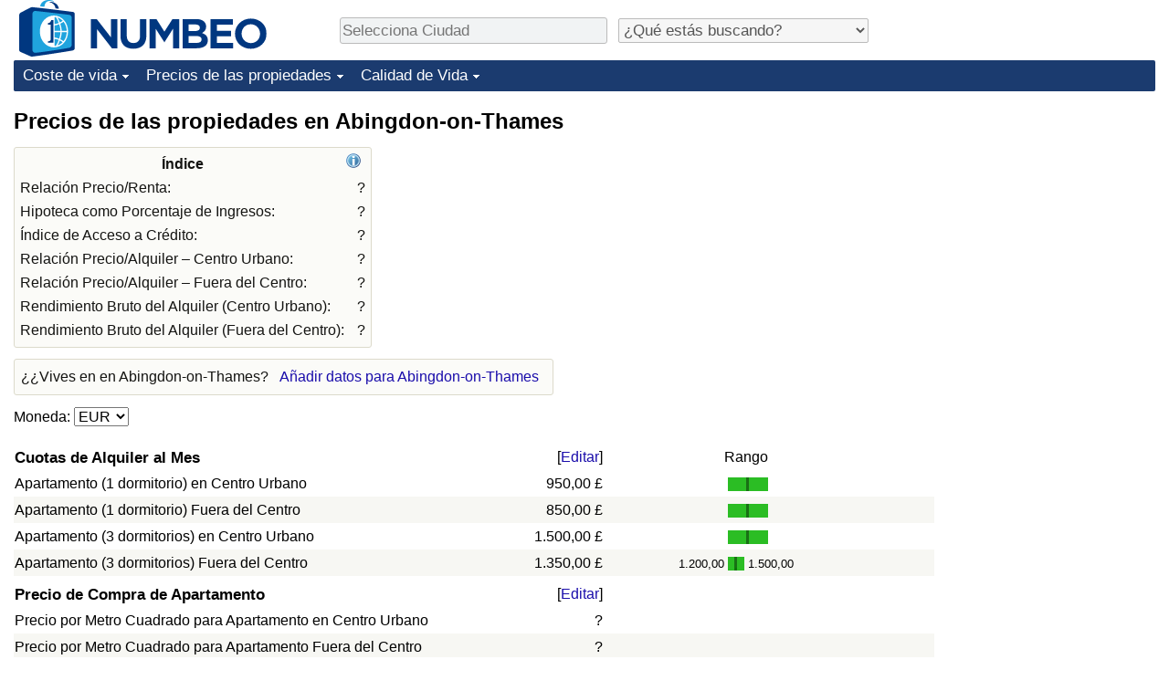

--- FILE ---
content_type: text/html;charset=UTF-8
request_url: https://es.numbeo.com/precios-de-inmuebles/ciudad/Abingdon-on-Thames-Reino-Unido
body_size: 5750
content:
<!DOCTYPE html>
<html lang="es">
<head>
<meta http-equiv="Content-Type" content="text/html; charset=UTF-8">

            <script defer src="https://www.numbeo.com/common/numbeo_standard.js"></script>
<link rel="preconnect" href="https://fonts.googleapis.com">
<link rel="preconnect" href="https://fonts.gstatic.com" crossorigin>
<link href="https://fonts.googleapis.com/css2?family=Lato:ital,wght@0,100;0,300;0,400;0,700;0,900;1,100;1,300;1,400;1,700;1,900&display=swap" rel="stylesheet">
    <link href="https://cdnjs.cloudflare.com/ajax/libs/jqueryui/1.10.3/themes/redmond/jquery-ui.min.css" rel="Stylesheet" />
    <link rel="shortcut icon" type="image/x-icon" href="https://www.numbeo.com/favicon.ico" />
    <script  defer  src="https://cdnjs.cloudflare.com/ajax/libs/jquery/1.10.2/jquery.min.js"></script>
    <script  defer  src="https://cdnjs.cloudflare.com/ajax/libs/jqueryui/1.10.3/jquery-ui.min.js"></script>
   <script src='https://www.gstatic.com/charts/loader.js'></script>
<link rel="apple-touch-icon" href="https://www.numbeo.com/images/apple-touch-icon.png">
  <script>
  if (typeof whenDocReady === "function") {
    // already declared, do nothing
  } else {
    function whenDocReady(fn) {
      // see if DOM is already available
      if (document.readyState === "complete" || document.readyState === "interactive") {
        // call on next available tick
        setTimeout(fn, 1);
      } else {
        document.addEventListener("DOMContentLoaded", fn);
      }
    }
  }
</script>
<!-- Global site tag (gtag.js) - Google Analytics -->
<script async src="https://www.googletagmanager.com/gtag/js?id=G-YZ492Z6DWR"></script>
<script>
  window.dataLayer = window.dataLayer || [];
  function gtag(){dataLayer.push(arguments);}
  gtag('js', new Date());
gtag('config', 'G-YZ492Z6DWR');
gtag('set', 'user_properties', { ab: '0'});
</script>
<script async src="https://pagead2.googlesyndication.com/pagead/js/adsbygoogle.js?client=ca-pub-8993465169534557"
     crossorigin="anonymous"></script>



    <link rel="stylesheet" href="https://www.numbeo.com/common/style_desktop_i18n.css" />
<title>Precios de las propiedades en Abingdon-on-Thames</title>
<link rel="alternate" hreflang="en" href="https://www.numbeo.com/property-investment/in/Abingdon-United-Kingdom" />
<link rel="alternate" hreflang="de" href="https://de.numbeo.com/immobilienpreise/stadt/Abingdon-on-Thames-Vereinigte-Konigreich-Grossbritannien-und-Nordirland" />
<link rel="alternate" hreflang="pt" href="https://pt.numbeo.com/pre%C3%A7os-de-im%C3%B3veis/cidade/Abingdon-on-Thames-Reino-Unido" />
<link rel="alternate" hreflang="it" href="https://it.numbeo.com/prezzi-delle-propriet%C3%A0-immobiliari/citt%C3%A0/Abingdon-on-Thames-Regno-Unito" />
<link rel="alternate" hreflang="fr" href="https://fr.numbeo.com/prix-de-l%27immobilier/ville/Abingdon-on-Thames-Royaume-Uni" />
<link rel="alternate" hreflang="es" href="https://es.numbeo.com/precios-de-inmuebles/ciudad/Abingdon-on-Thames-Reino-Unido" />

<link rel="canonical" href="https://es.numbeo.com/precios-de-inmuebles/ciudad/Abingdon-on-Thames-Reino-Unido" />
</head>
<body>
<div class="innerWidth" id="content_and_logo">
<div class="logo-and-upper-ad">
<table style="width: 100%;" >
<tr>
<td style="padding-top: 0px; padding-bottom: 4px; vertical-align: bottom;">
<a href="https://es.numbeo.com/coste-de-vida/" style="border: 0; text-decoration:none;">
<img src="https://www.numbeo.com/images/numbeo_icon.svg" style="height: 62px; vertical-align: bottom; border: 0;" alt="" /><img src="https://www.numbeo.com/images/numbeo_text.svg" style="height: 34px; margin-left: 1em; margin-bottom: 8px; vertical-align: bottom; border: 0;" alt="NUMBEO" /></a>
</td>
<td style="padding-left:12px; padding-top: 2px; padding-bottom: 0px; vertical-align: middle; width: 900px; text-align: left;" >
<div style="display: inline-block; width: 100%; margin-top: 10px; margin-bottom: 10px; text-align: left; vertical-align: bottom">
<nav style="display: inline-block; vertical-align: middle; padding-left: 0.5em;">
<div class="standard_margin_inlineblock" >
      <form action="https://es.numbeo.com/i18n/dispatcher" method="get" id="menu_dispatch_form"  style="display: inline; padding: 0; margin:0;">
      <input type="hidden" name="where" value="https://es.numbeo.com/precios-de-inmuebles/ciudad/" style="display: inline; padding:0; margin:0;" />
<input id="city_selector_menu_city_id" type="text" placeholder="Selecciona Ciudad"  class="city-selector-menu"/>
<input type="hidden" id="menu_city_id" name="city_id"/>
<input type="hidden" id="name_menu_city_id" name="name_city_id"/>
      </form>
</div>
 <script>
  whenDocReady(function() {
  	jQuery('#city_selector_menu_city_id').autocomplete({
  	  source: 'https://es.numbeo.com/i18n/IntlCitySearchJson',
     minLength: 1,
     delay: 3,
     autoFocus: true,
     select: function(event, ui) {
         event.preventDefault();
         $('#city_selector_menu_city_id').val(ui.item.label);
         $('#menu_city_id').val(ui.item.value);
jQuery('#menu_dispatch_form').submit();     },
     focus: function(event, ui) {
         event.preventDefault();
     }
	  })   .keydown(function(e){
	    if (e.keyCode === 13){
      if ($('#menu_city_id').val() == '') { 
        e.preventDefault();
      }
      var val = $('#city_selector_menu_city_id').val();
		   $('#name_menu_city_id').val(val);
	   }
  }); // end autocompleter definition
$('#city_selector_menu_city_id').toggleClass('city-selector-menu');
$('#city_selector_menu_city_id').toggleClass('city-selector-menu');
 }); // end document ready 
</script>
</nav>
<nav style="display: inline-block; vertical-align: middle; padding-left: 0.5em;">
<div class="standard_margin_inlineblock">
<select name="city_result_switcher" id="city_result_switcher"  onchange="window.location = this.value;" class="result_switcher ">
<option value="" selected="selected">¿Qué estás buscando?</option>
<option value="https://es.numbeo.com/coste-de-vida/ciudad/Abingdon-on-Thames-Reino-Unido">Coste de vida en Abingdon-on-Thames</option>
<option value="https://es.numbeo.com/criminalidad/ciudad/Abingdon-on-Thames-Reino-Unido">Delincuencia en Abingdon-on-Thames</option>
<option value="https://es.numbeo.com/clima/ciudad/Abingdon-on-Thames-Reino-Unido">Clima en Abingdon-on-Thames</option>
<option value="https://es.numbeo.com/sanidad/ciudad/Abingdon-on-Thames-Reino-Unido">Sanidad en Abingdon-on-Thames</option>
<option value="https://es.numbeo.com/contaminaci%C3%B3n/ciudad/Abingdon-on-Thames-Reino-Unido">Contaminación en Abingdon-on-Thames</option>
<option value="https://es.numbeo.com/precios-de-inmuebles/ciudad/Abingdon-on-Thames-Reino-Unido">Precios de las propiedades en Abingdon-on-Thames</option>
<option value="https://es.numbeo.com/calidad-de-vida/ciudad/Abingdon-on-Thames-Reino-Unido">Calidad de Vida en Abingdon-on-Thames</option>
<option value="https://es.numbeo.com/tr%C3%A1fico/ciudad/Abingdon-on-Thames-Reino-Unido">Tráfico en Abingdon-on-Thames</option>
</select>
</div>
</nav>
</div>
</td>
</tr>
</table>
</div> <!-- logo-and-upper-ad -->
<div class="dropdown-outer">
<nav class="before-nav" >
    <ul id="nav-one" class="nav">

	<li class="dir">
<a href="https://es.numbeo.com/coste-de-vida/">Coste de vida</a>
  <ul>
   <li><a href="https://es.numbeo.com/coste-de-vida/">Coste de vida</a></li>
   <li><a href="https://es.numbeo.com/coste-de-vida/clasificaciones-actuales">Índice de Costo de Vida (Actual)</a></li>
   <li><a href="https://es.numbeo.com/coste-de-vida/clasificaciones">Índice de Costo de Vida</a></li>
   <li><a href="https://es.numbeo.com/coste-de-vida/clasificaciones-por-pa%C3%ADs">Índice de costo de vida por país</a></li>
   <li><a href="https://es.numbeo.com/coste-de-vida/motivaci%C3%B3n-y-metodolog%C3%ADa">en aqaba</a></li>
  </ul></li>

	<li class="dir">
<a href="https://es.numbeo.com/precios-de-inmuebles/">Precios de las propiedades</a>
  <ul>
   <li><a href="https://es.numbeo.com/precios-de-inmuebles/">Precios de las propiedades</a></li>
   <li><a href="https://es.numbeo.com/precios-de-inmuebles/clasificaciones-actuales">Índice de Precios de Inmuebles (Actual)</a></li>
   <li><a href="https://es.numbeo.com/precios-de-inmuebles/clasificaciones">Índice de Precios de Inmuebles</a></li>
   <li><a href="https://es.numbeo.com/precios-de-inmuebles/clasificaciones-por-pa%C3%ADs">Índice de Precios de Inmuebles por País</a></li>
   </ul></li>

	<li class="dir">
<a href="https://es.numbeo.com/calidad-de-vida/">Calidad de Vida</a>
  <ul>
   <li><a href="https://es.numbeo.com/calidad-de-vida/">Calidad de Vida</a></li>
   <li><a href="https://es.numbeo.com/calidad-de-vida/clasificaciones">Índice de Calidad de Vida</a></li>
   <li><a href="https://es.numbeo.com/calidad-de-vida/clasificaciones-actuales">Índice de Calidad de Vida (Actual)</a></li>
   <li><a href="https://es.numbeo.com/calidad-de-vida/clasificaciones-por-pa%C3%ADs">Índice de calidad de vida por país</a></li>
   <li><a href="https://es.numbeo.com/criminalidad/iniciar-p%C3%A1gina">Delincuencia</a></li>
   <li><a href="https://es.numbeo.com/criminalidad/clasificaciones-actuales">Calificación del Índice de Criminalidad (Actual)</a></li>
   <li><a href="https://es.numbeo.com/criminalidad/clasificaciones">Índice de Criminalidad</a></li>
   <li><a href="https://es.numbeo.com/criminalidad/clasificaciones-por-pa%C3%ADs">Índice de criminalidad por país</a></li>
   <li><a href="https://es.numbeo.com/sanidad/iniciar-p%C3%A1gina">Sanidad</a></li>
   <li><a href="https://es.numbeo.com/sanidad/clasificaciones-actuales">Índice de Sanidad (Actual)</a></li>
   <li><a href="https://es.numbeo.com/sanidad/clasificaciones">Índice de Sanidad</a></li>
   <li><a href="https://es.numbeo.com/sanidad/clasificaciones-por-pa%C3%ADs">Índice de Sanidad por País</a></li>
   <li><a href="https://es.numbeo.com/contaminaci%C3%B3n/iniciar-p%C3%A1gina">Contaminación</a></li>
   <li><a href="https://es.numbeo.com/contaminaci%C3%B3n/clasificaciones-actuales">Índice de Contaminación (Actual)</a></li>
   <li><a href="https://es.numbeo.com/contaminaci%C3%B3n/clasificaciones">Índice de contaminación</a></li>
   <li><a href="https://es.numbeo.com/contaminaci%C3%B3n/clasificaciones-por-pa%C3%ADs">Índice de Contaminación por País</a></li>
   <li><a href="https://es.numbeo.com/tr%C3%A1fico/iniciar-p%C3%A1gina">Tráfico</a></li>
   <li><a href="https://es.numbeo.com/tr%C3%A1fico/clasificaciones">Índice de Tráfico</a></li>
   <li><a href="https://es.numbeo.com/tr%C3%A1fico/clasificaciones-actuales">Índice de Tráfico (Actual)</a></li>
   <li><a href="https://es.numbeo.com/tr%C3%A1fico/clasificaciones-por-pa%C3%ADs">Índice de Tráfico por País</a></li>
	</ul></li>


</ul>
<br style="clear: both"/>
</nav>
</div> <!-- dropdown-outer -->
 <div class="right-ads-and-info">
 <div class="right-ads">
<div style="width: 300px; height: 251px; overflow: hidden; box-sizing: border-box;">

<ins class="adsbygoogle"
     style="display:inline-block;width:300px;height:250px"
     data-ad-client="ca-pub-8993465169534557"
     data-ad-slot="8165022551"></ins>
<script>
     (adsbygoogle = window.adsbygoogle || []).push({});
</script>

</div>

 </div>
 </div>
    <h1> Precios de las propiedades en Abingdon-on-Thames    </h1>
<!-- Column 1 start --><table class="table_indices">
<tr><th>Índice</th><th><a href="https://es.numbeo.com/precios-de-inmuebles/%C3%ADndices-explicados" title="Acerca de los índices" class=""><img src="https://www.numbeo.com/images/information.png" class="image_help" alt=""/></a></th></tr>
<tr><td>Relación Precio/Renta: </td>
<td style="text-align: right">
?</td>
</tr>
<tr><td>Hipoteca como Porcentaje de Ingresos: </td>
<td style="text-align: right">
?</td>
</tr>
<tr><td>Índice de Acceso a Crédito: </td>
<td style="text-align: right">
?</td>
</tr>
<tr><td>Relación Precio/Alquiler – Centro Urbano: </td>
<td style="text-align: right">
?</td>
</tr>
<tr><td>Relación Precio/Alquiler – Fuera del Centro: </td>
<td style="text-align: right">
?</td>
</tr>
<tr><td>Rendimiento Bruto del Alquiler (Centro Urbano): </td>
<td style="text-align: right">
?</td>
</tr>
<tr><td>Rendimiento Bruto del Alquiler (Fuera del Centro): </td>
<td style="text-align: right">
?</td>
</tr>
</table>
<aside><div class="seeding-call disabled_on_small_devices">
¿¿Vives en en Abingdon-on-Thames? <span class="we_need_your_help"><a href="https://es.numbeo.com/precios-de-inmuebles/editar?returnUrl=https%3A%2F%2Fes.numbeo.com%2Fprecios-de-inmuebles%2Fciudad%2FAbingdon-on-Thames-Reino-Unido&tracking=standardEnterData&locCity=Abingdon-on-Thames&locCountry=Reino+Unido" rel="nofollow" class="enterDataA">Añadir datos para Abingdon-on-Thames</a></span></div></aside>
<nav>
<form action="https://es.numbeo.com/precios-de-inmuebles/ciudad/Abingdon-on-Thames-Reino-Unido" method="get" class="standard_margin">
Moneda:          <select id="displayCurrency" name="displayCurrency" onchange="if (checkSelectedSomeTextNotDashed('displayCurrency')) this.form.submit();">
             <option value="EUR">EUR</option>
             <option value="USD">USD</option>
             <option value="---">---</option>
             <option value="AED">AED</option>
             <option value="AFN">AFN</option>
             <option value="ALL">ALL</option>
             <option value="AMD">AMD</option>
             <option value="ANG">ANG</option>
             <option value="AOA">AOA</option>
             <option value="ARS">ARS</option>
             <option value="AUD">AUD</option>
             <option value="AWG">AWG</option>
             <option value="AZN">AZN</option>
             <option value="BAM">BAM</option>
             <option value="BBD">BBD</option>
             <option value="BDT">BDT</option>
             <option value="BGN">BGN</option>
             <option value="BHD">BHD</option>
             <option value="BIF">BIF</option>
             <option value="BMD">BMD</option>
             <option value="BND">BND</option>
             <option value="BOB">BOB</option>
             <option value="BRL">BRL</option>
             <option value="BSD">BSD</option>
             <option value="BTC">BTC</option>
             <option value="BTN">BTN</option>
             <option value="BWP">BWP</option>
             <option value="BYN">BYN</option>
             <option value="BZD">BZD</option>
             <option value="CAD">CAD</option>
             <option value="CDF">CDF</option>
             <option value="CHF">CHF</option>
             <option value="CLF">CLF</option>
             <option value="CLP">CLP</option>
             <option value="CNH">CNH</option>
             <option value="CNY">CNY</option>
             <option value="COP">COP</option>
             <option value="CRC">CRC</option>
             <option value="CUC">CUC</option>
             <option value="CVE">CVE</option>
             <option value="CZK">CZK</option>
             <option value="DJF">DJF</option>
             <option value="DKK">DKK</option>
             <option value="DOP">DOP</option>
             <option value="EGP">EGP</option>
             <option value="ERN">ERN</option>
             <option value="EUR">EUR</option>
             <option value="FJD">FJD</option>
             <option value="FKP">FKP</option>
             <option value="GBP">GBP</option>
             <option value="GEL">GEL</option>
             <option value="GGP">GGP</option>
             <option value="GHS">GHS</option>
             <option value="GIP">GIP</option>
             <option value="GMD">GMD</option>
             <option value="GNF">GNF</option>
             <option value="GTQ">GTQ</option>
             <option value="GYD">GYD</option>
             <option value="HKD">HKD</option>
             <option value="HNL">HNL</option>
             <option value="HRK">HRK</option>
             <option value="HTG">HTG</option>
             <option value="HUF">HUF</option>
             <option value="IDR">IDR</option>
             <option value="ILS">ILS</option>
             <option value="IMP">IMP</option>
             <option value="INR">INR</option>
             <option value="IQD">IQD</option>
             <option value="IRR">IRR</option>
             <option value="ISK">ISK</option>
             <option value="JEP">JEP</option>
             <option value="JMD">JMD</option>
             <option value="JOD">JOD</option>
             <option value="JPY">JPY</option>
             <option value="KES">KES</option>
             <option value="KGS">KGS</option>
             <option value="KHR">KHR</option>
             <option value="KMF">KMF</option>
             <option value="KPW">KPW</option>
             <option value="KRW">KRW</option>
             <option value="KWD">KWD</option>
             <option value="KYD">KYD</option>
             <option value="KZT">KZT</option>
             <option value="LAK">LAK</option>
             <option value="LBP">LBP</option>
             <option value="LKR">LKR</option>
             <option value="LRD">LRD</option>
             <option value="LSL">LSL</option>
             <option value="LYD">LYD</option>
             <option value="MAD">MAD</option>
             <option value="MDL">MDL</option>
             <option value="MGA">MGA</option>
             <option value="MKD">MKD</option>
             <option value="MNT">MNT</option>
             <option value="MOP">MOP</option>
             <option value="MRU">MRU</option>
             <option value="MUR">MUR</option>
             <option value="MVR">MVR</option>
             <option value="MXN">MXN</option>
             <option value="MYR">MYR</option>
             <option value="MZN">MZN</option>
             <option value="NAD">NAD</option>
             <option value="NGN">NGN</option>
             <option value="NIO">NIO</option>
             <option value="NOK">NOK</option>
             <option value="NPR">NPR</option>
             <option value="NZD">NZD</option>
             <option value="OMR">OMR</option>
             <option value="PAB">PAB</option>
             <option value="PEN">PEN</option>
             <option value="PGK">PGK</option>
             <option value="PHP">PHP</option>
             <option value="PKR">PKR</option>
             <option value="PLN">PLN</option>
             <option value="PYG">PYG</option>
             <option value="QAR">QAR</option>
             <option value="RON">RON</option>
             <option value="RSD">RSD</option>
             <option value="RUB">RUB</option>
             <option value="RWF">RWF</option>
             <option value="SAR">SAR</option>
             <option value="SBD">SBD</option>
             <option value="SCR">SCR</option>
             <option value="SDG">SDG</option>
             <option value="SEK">SEK</option>
             <option value="SGD">SGD</option>
             <option value="SHP">SHP</option>
             <option value="SLE">SLE</option>
             <option value="SLL">SLL</option>
             <option value="SOS">SOS</option>
             <option value="SRD">SRD</option>
             <option value="STD">STD</option>
             <option value="STN">STN</option>
             <option value="SVC">SVC</option>
             <option value="SYP">SYP</option>
             <option value="SZL">SZL</option>
             <option value="THB">THB</option>
             <option value="TJS">TJS</option>
             <option value="TMT">TMT</option>
             <option value="TND">TND</option>
             <option value="TOP">TOP</option>
             <option value="TRY">TRY</option>
             <option value="TTD">TTD</option>
             <option value="TWD">TWD</option>
             <option value="TZS">TZS</option>
             <option value="UAH">UAH</option>
             <option value="UGX">UGX</option>
             <option value="USD">USD</option>
             <option value="UYU">UYU</option>
             <option value="UZS">UZS</option>
             <option value="VES">VES</option>
             <option value="VND">VND</option>
             <option value="VUV">VUV</option>
             <option value="WST">WST</option>
             <option value="XAF">XAF</option>
             <option value="XAG">XAG</option>
             <option value="XAU">XAU</option>
             <option value="XCD">XCD</option>
             <option value="XCG">XCG</option>
             <option value="XDR">XDR</option>
             <option value="XOF">XOF</option>
             <option value="XPD">XPD</option>
             <option value="XPF">XPF</option>
             <option value="XPT">XPT</option>
             <option value="YER">YER</option>
             <option value="ZAR">ZAR</option>
             <option value="ZMW">ZMW</option>
             <option value="ZWG">ZWG</option>
             <option value="ZWL">ZWL</option>
         </select>
</form>
</nav>
<table class="data_wide_table"><tr> <th class="highlighted_th prices">Cuotas de Alquiler al Mes</th> <th class="th_no_highlight_a_right prices"> [<a href="https://es.numbeo.com/com%C3%BAn/editar?returnUrl=https%3A%2F%2Fes.numbeo.com%2Fprecios-de-inmuebles%2Fciudad%2FAbingdon-on-Thames-Reino-Unido&amp;tracking=editHref&amp;current=7&amp;section=true&amp;locCity=Abingdon-on-Thames&amp;locCountry=Reino+Unido" rel="nofollow">Editar</a>]</th>
<th class="th_no_highlight prices" style="padding-left: 132px; text-align: left;">Rango</th>
</tr>
<tr><td>Apartamento (1 dormitorio) en Centro Urbano </td> <td style="text-align: right" class="priceValue "> 950,00&nbsp;&#163;</td>
<td class="priceBarTd ">
<span class="barTextLeft"></span><span class="barLeft" style="width: 20px;" ></span><span class="barMid"></span><span class="barRight" style="width: 21px;" ></span><span class="barTextRight"></span></td>
 </tr>
<tr><td class="tr_highlighted">Apartamento (1 dormitorio) Fuera del Centro </td> <td style="text-align: right" class="priceValue tr_highlighted"> 850,00&nbsp;&#163;</td>
<td class="priceBarTd tr_highlighted">
<span class="barTextLeft"></span><span class="barLeft" style="width: 20px;" ></span><span class="barMid"></span><span class="barRight" style="width: 21px;" ></span><span class="barTextRight"></span></td>
 </tr>
<tr><td>Apartamento (3 dormitorios) en Centro Urbano </td> <td style="text-align: right" class="priceValue "> 1.500,00&nbsp;&#163;</td>
<td class="priceBarTd ">
<span class="barTextLeft"></span><span class="barLeft" style="width: 20px;" ></span><span class="barMid"></span><span class="barRight" style="width: 21px;" ></span><span class="barTextRight"></span></td>
 </tr>
<tr><td class="tr_highlighted">Apartamento (3 dormitorios) Fuera del Centro </td> <td style="text-align: right" class="priceValue tr_highlighted"> 1.350,00&nbsp;&#163;</td>
<td class="priceBarTd tr_highlighted">
<span class="barTextLeft">
1.200,00</span><span class="barLeft" style="width: 7px;" ></span><span class="barMid"><span class="barMid-nocss">-</span></span><span class="barRight" style="width: 8px;" ></span><span class="barTextRight">1.500,00</span></td>
 </tr>
<tr> <th class="highlighted_th prices">Precio de Compra de Apartamento</th> <th class="th_no_highlight_a_right prices"> [<a href="https://es.numbeo.com/com%C3%BAn/editar?returnUrl=https%3A%2F%2Fes.numbeo.com%2Fprecios-de-inmuebles%2Fciudad%2FAbingdon-on-Thames-Reino-Unido&amp;tracking=editHref&amp;current=8&amp;section=true&amp;locCity=Abingdon-on-Thames&amp;locCountry=Reino+Unido" rel="nofollow">Editar</a>]</th>
<th class="th_no_highlight prices"></th>
</tr>
<tr><td>Precio por Metro Cuadrado para Apartamento en Centro Urbano </td> <td style="text-align: right" class="priceValue "> ?</td>
<td class="priceBarTd "></td>
 </tr>
<tr><td class="tr_highlighted">Precio por Metro Cuadrado para Apartamento Fuera del Centro </td> <td style="text-align: right" class="priceValue tr_highlighted"> ?</td>
<td class="priceBarTd tr_highlighted"></td>
 </tr>
<tr> <th class="highlighted_th prices">Salarios y Financiación</th> <th class="th_no_highlight_a_right prices"> [<a href="https://es.numbeo.com/com%C3%BAn/editar?returnUrl=https%3A%2F%2Fes.numbeo.com%2Fprecios-de-inmuebles%2Fciudad%2FAbingdon-on-Thames-Reino-Unido&amp;tracking=editHref&amp;current=9&amp;section=true&amp;locCity=Abingdon-on-Thames&amp;locCountry=Reino+Unido" rel="nofollow">Editar</a>]</th>
<th class="th_no_highlight prices"></th>
</tr>
<tr><td>Salario Neto Mensual Medio (Tras Impuestos) </td> <td style="text-align: right" class="priceValue "> 2.483,33&nbsp;&#163;</td>
<td class="priceBarTd "></td>
 </tr>
<tr><td class="tr_highlighted">La Tasa de Interés Hipotecario en Porcentajes (%), Anual, Tipo Fijado a 20 Años </td> <td style="text-align: right" class="priceValue tr_highlighted"> ?</td>
<td class="priceBarTd tr_highlighted"></td>
 </tr>
</table><p>Número de aportaciones de datos en los últimos 12 meses: 8<br/>
Número de colaboradores diferentes en los últimos 12 meses: 3
<br/>Última actualización: Noviembre 2025
<nav>
<div class="text_block">
<span class="small_font">
Más información: <span class="more_about_content">
<span class="nobreak">
<a href="https://es.numbeo.com/coste-de-vida/ciudad/Abingdon-on-Thames-Reino-Unido">Coste de vida</a></span>
<span class="nobreak">
 | <a href="https://es.numbeo.com/criminalidad/ciudad/Abingdon-on-Thames-Reino-Unido">Delincuencia</a></span>
<span class="nobreak">
 | <a href="https://es.numbeo.com/clima/ciudad/Abingdon-on-Thames-Reino-Unido">Clima</a></span>
<span class="nobreak">
 | <a href="https://es.numbeo.com/sanidad/ciudad/Abingdon-on-Thames-Reino-Unido">Sanidad</a></span>
<span class="nobreak">
 | <a href="https://es.numbeo.com/contaminaci%C3%B3n/ciudad/Abingdon-on-Thames-Reino-Unido">Contaminación</a></span>
<span class="nobreak">
 | <b>Precios de las propiedades</b></span>
<span class="nobreak">
 | <a href="https://es.numbeo.com/calidad-de-vida/ciudad/Abingdon-on-Thames-Reino-Unido">Calidad de Vida</a></span>
<span class="nobreak">
 | <a href="https://es.numbeo.com/tr%C3%A1fico/ciudad/Abingdon-on-Thames-Reino-Unido">Tráfico</a></span>
</span>
</span>
</div>
</nav>

<div class="footer_content">
<a href="https://es.numbeo.com/com%C3%BAn/acerca-de-numbeo">Acerca de esta página</a><span class="footer_separator"></span>
<a href="https://es.numbeo.com/com%C3%BAn/en-las-noticias">En las Noticias</a>
<p>
<span style="font-style: italic">
Derechos de Autor &copy; 2009-2026 Numbeo. El uso de este servicio está sujeto a nuestros <a href="https://es.numbeo.com/com%C3%BAn/condiciones-de-uso">Términos de Uso</a>  y <a href="https://es.numbeo.com/com%C3%BAn/pol%C3%ADtica-de-privacidad">Política de Privacidad</a></span></p></div></div> <!-- end of innerWidth --> 
</body>
</html>



--- FILE ---
content_type: text/html; charset=utf-8
request_url: https://www.google.com/recaptcha/api2/aframe
body_size: 266
content:
<!DOCTYPE HTML><html><head><meta http-equiv="content-type" content="text/html; charset=UTF-8"></head><body><script nonce="SvB22RCmY8675be9SEpo0Q">/** Anti-fraud and anti-abuse applications only. See google.com/recaptcha */ try{var clients={'sodar':'https://pagead2.googlesyndication.com/pagead/sodar?'};window.addEventListener("message",function(a){try{if(a.source===window.parent){var b=JSON.parse(a.data);var c=clients[b['id']];if(c){var d=document.createElement('img');d.src=c+b['params']+'&rc='+(localStorage.getItem("rc::a")?sessionStorage.getItem("rc::b"):"");window.document.body.appendChild(d);sessionStorage.setItem("rc::e",parseInt(sessionStorage.getItem("rc::e")||0)+1);localStorage.setItem("rc::h",'1769646391182');}}}catch(b){}});window.parent.postMessage("_grecaptcha_ready", "*");}catch(b){}</script></body></html>